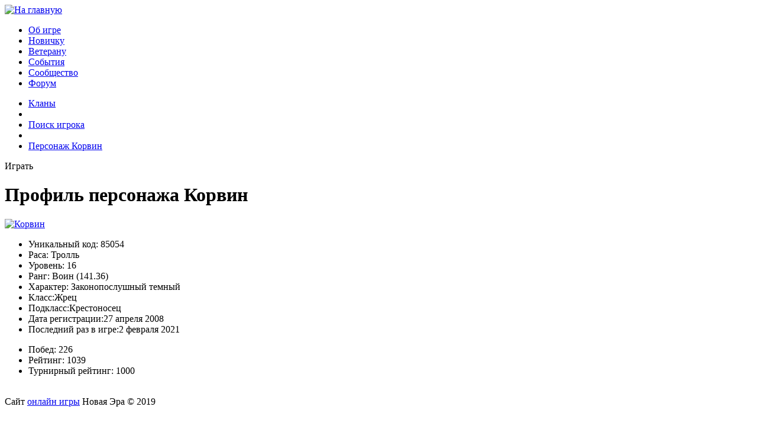

--- FILE ---
content_type: text/html;charset=UTF-8
request_url: https://nura.biz/community/profile/85054
body_size: 2253
content:
<!doctype html><html lang="ru"><head><title>Корвин - играет в онлайн игру &laquo;Новая Эра&raquo;</title><meta name="description" content="Сыграйте с Корвин в онлайн игру прямо сейчас!"/><link rel="icon" href="//files.nura.biz/site/images/assets/icons/favicon/favicon.ico" type="image/x-icon"/><link rel="shortcut icon" href="//files.nura.biz/site/images/assets/icons/favicon/favicon.ico" type="image/x-icon"/><meta charset="utf-8"><meta name="robots" content="index, follow"/><script type="text/javascript">var require = {waitSeconds: 200}</script><meta property="og:title" content="Персонаж игры &quot;Новая Эра&quot;"/><meta property="og:type" content="game"/><meta property="og:url" content="//nura.biz/community/profile/85054"/><meta property="og:site_name" content="Онлайн игра &quot;Новая Эра&quot;"/><meta property="fb:app_id" content="126913994111930"/><meta itemprop="name" content="Персонаж Корвин"><meta itemprop="description" content="Корвин - персонаж игры &quot;Новая Эра&quot;"><link rel="stylesheet" type="text/css" href="//files.nura.biz/site/css/pages//community/profile/profilepage/profile.css"/><script data-main="//files.nura.biz/site/js/app/pages//community/profile/profilepage/profile.js" src="//files.nura.biz/site/js/libs/requirejs/require.js"></script><script type="text/javascript" src="http://userapi.com/js/api/openapi.js?49"></script><noindex><script type="text/javascript">
	
	  var _gaq = _gaq || [];
	  _gaq.push(['_setAccount', 'UA-27549375-1']);
	  _gaq.push(['_setDomainName', 'nura.biz']);
	  _gaq.push(['_trackPageview']);
	
	  (function() {
	    var ga = document.createElement('script'); ga.type = 'text/javascript'; ga.async = true;
	    ga.src = ('https:' == document.location.protocol ? 'https://ssl' : 'http://www') + '.google-analytics.com/ga.js';
	    var s = document.getElementsByTagName('script')[0]; s.parentNode.insertBefore(ga, s);
	  })();
	
	</script></noindex></head><body><div id="layout_container"><div id="layout_menu" class="clearfix subpage"><div id="menu_logo" class="menu_placement"><a href="//nura.biz"><img alt="На главную" src="//files.nura.biz/site/images/gui/logo/logo.png"></a></div><nav><ul id="layout_menu_items"><li class="button green"><a href="/about/news">Об игре</a></li><li class="button green"><a href="/beginner/races">Новичку</a></li><li class="button green"><a href="/veteran/things/helmets">Ветерану</a></li><li class="button green"><a href="/events/carnages">События</a></li><li class="button green active"><a href="/community/clans">Сообщество</a></li><li class="button green"><a href="/forum">Форум</a></li></ul><ul id="layout_submenu_items"><li><a href="/community/clans">Кланы</a></li><li class="separator"/><li><a href="/community/findprofile">Поиск игрока</a></li><li class="separator"/><li class="active"><a href="/community/profile/85054" class="active">Персонаж Корвин</a></li></ul></nav><div id="menu_logon" class="menu_placement"><div id="menu_play_btn" class="button big">Играть</div></div></div><div id="layout_tile"><div id="layout_content"><div id="internal_layout_content"  class="singlesubmenu"  ><div id="layout_center_content_column"><div id="layout_center_content_column1"><div id="layout_center_content_column2"><div  class="page_header singleline"  ><h1 class="singleitem">Профиль персонажа Корвин</h1></div><div class="context_block_wrapper"><div class="content_block_content content"><div id="general"><div id="avatar"><a href="/community/profile/85054"><img alt="Корвин" src="//files.nura.biz/site/images/avatars/trollM.jpg" height="200" width="150"></a></div><div class="reginfo"><ul class="invisiblelist"><li><span>Уникальный код:</span> 85054</li><li><span>Раса:</span> Тролль</li><li><span>Уровень:</span> 16</li><li><span>Ранг:</span> Воин (141.36)</li><li><span>Характер:</span> Законопослушный темный</li><li><span>Класс:</span>Жрец</li><li><span>Подкласс:</span>Крестоносец</li><li><span>Дата регистрации:</span>27  апреля 2008</li><li><span>Последний раз в игре:</span>2  февраля 2021</li></ul></div><div class="reginfo"><ul class="invisiblelist"><li><span>Побед:</span> 226</li><li><span>Рейтинг:</span> 1039</li><li><span>Турнирный рейтинг:</span> 1000</li></ul></div><div id="likes"><div class="addthis_inline_share_toolbox"></div></div></div><div id="tabpanel" style="display: none;"><ul><li><a href="#profilefriends" rel="nofollow">Друзья</a></li><li><a href="/ajax/profile/85054/rewards" rel="nofollow">Награды</a></li><li><a href="/ajax/profile/85054/presents" rel="nofollow">Подарки</a></li><li><a href="/ajax/profile/85054/enchantments" rel="nofollow">Заклятия</a></li><li><a href="/ajax/profile/85054/penalties" rel="nofollow">Наказания</a></li></ul><div id="profilefriends"><div class="playerlistitem"><div class="avatar"><a href="/community/profile/300905"><img alt="Корвин" src="//files.nura.biz/site/images/avatars/face_em.jpg" height="200" width="150"></a></div><div class="login"><a href="/community/profile/300905">The_best_mag_2<span class="level">[16]</span></a></div></div><div class="playerlistitem"><div class="avatar"><a href="/community/profile/187008"><img alt="Корвин" src="//files.nura.biz/site/images/avatars/elvesW.jpg" height="200" width="150"></a></div><div class="login"><a href="/community/profile/187008">Crazy_Girl<span class="level">[16]</span></a></div></div><div class="playerlistitem"><div class="avatar"><a href="/community/profile/269559"><img alt="Корвин" src="//files.nura.biz/site/images/avatars/face_em.jpg" height="200" width="150"></a></div><div class="login"><a href="/community/profile/269559">Прыгпрыг<span class="level">[18]</span></a></div></div><div class="playerlistitem"><div class="avatar"><a href="/community/profile/23975"><img alt="Корвин" src="//files.nura.biz/site/images/avatars/humanM.jpg" height="200" width="150"></a></div><div class="login"><a href="/community/profile/23975">Пахомыч<span class="level">[18]</span></a></div></div><br style="clear: both;"></div></div><script type="text/javascript" src="//s7.addthis.com/js/300/addthis_widget.js#pubid=ra-59563660e1f0cf9a"></script></div></div></div></div></div><br style="clear: both;"/></div></div><footer><div class="copyright invisible-link"><div> Сайт <a href="//nura.biz">онлайн игры</a> Новая Эра &copy; 2019 </div></div></footer></div></div></body></html>